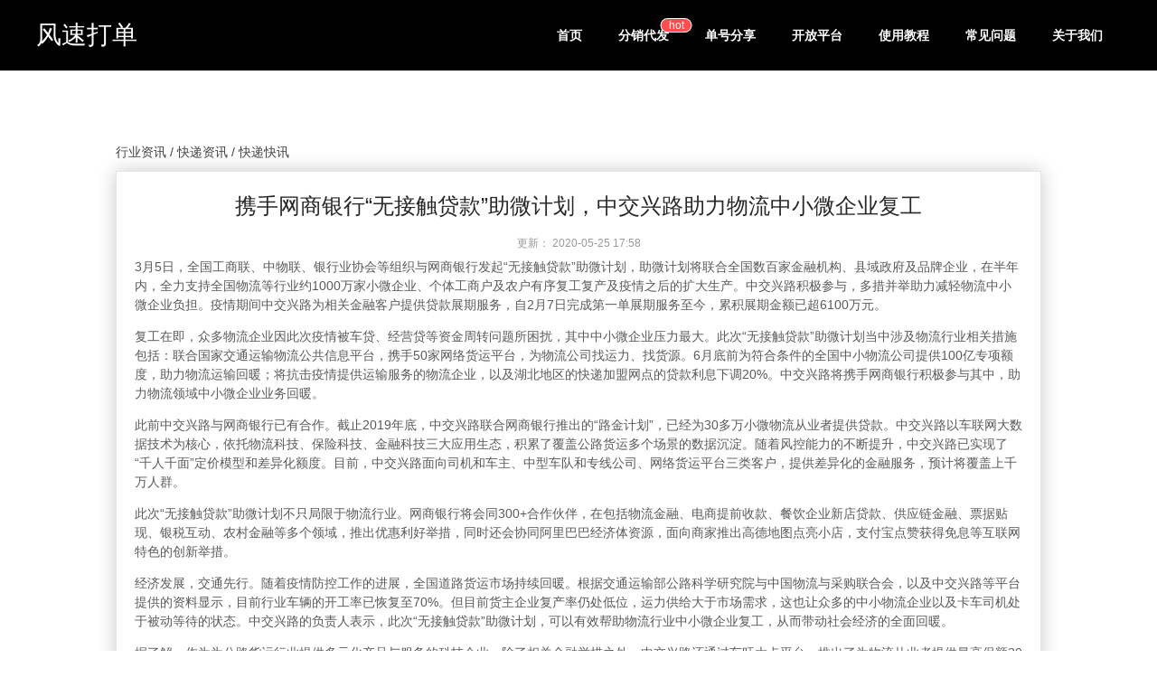

--- FILE ---
content_type: text/html; charset=utf-8
request_url: https://jiaocheng.fengsutb.com/news/552.html
body_size: 9397
content:
<!DOCTYPE html>
<html lang="zh-Hans">
  <head>
    <meta charset="utf-8" />
    <meta name="viewport" content="width=device-width, initial-scale=1.0" />
    <meta http-equiv="X-UA-Compatible" content="ie=edge" />
    <title>携手网商银行“无接触贷款”助微计划，中交兴路助力物流中小微企业复工-风速打单</title>
    <meta name="keywords" content="快递资讯" />
    <meta name="description" content="3月5日，全国工商联、中物联、银行业协会等组织与网商银行发起“无接触贷款”助微计划，助微计划将联合全国数百家金融机构、县域政府及品牌企业，在半年内，全力支持全国物流等行业约1000万家小微企业、个体工商户及农户有序复工复产及疫情之后的扩大生产。中交兴路积极参与，多措并举助力减轻物流中小微企业负担。疫情期间中交兴路为相关金融客户提供贷款展期服务，自2月7日完成第一单展期服务至今，累积展期金额已超6100万元。" />
    <meta name="author" content="zhengtao" />
    <link rel="stylesheet" href="../dist/css/base.css" />
    <link rel="stylesheet" href="../dist/css/course.css" />
    <script src="../dist/css/iconfont.js"></script>
    <!-- 百度统计 -->
    <script>
      var _hmt = _hmt || [];
      (function () {
        var hm = document.createElement("script");
        hm.src = "https://hm.baidu.com/hm.js?8451f6cf345cf84f83f96aabf12ddc0b";
        var s = document.getElementsByTagName("script")[0];
        s.parentNode.insertBefore(hm, s);
      })();
    </script>
  </head>
  <body>
    <!-- header start -->
    <div
      class="antd-pro-components-header-index-headerContainer"
      style="background: rgba(0, 0, 0, 1)"
    >
      <div class="antd-pro-components-header-index-headerContent wrap">
        <div class="antd-pro-components-logo-index-container">风速打单</div>
        <ul
          id="fs_header"
          class="antd-pro-components-header-index-headerNavbarMenu"
        >
          <li><a href="../">首页</a></li>
          <!-- <li><a href="../product">产品中心</a></li> -->
          <li>
            <a href="../fx">
              <span class="ant-badge text-inherit"
                >分销代发<sup
                  data-show="true"
                  style="margin-top: -4px; right: -8px"
                  class="ant-scroll-number ant-badge-count ant-badge-count-sm ant-badge-multiple-words"
                  title="hot"
                  >hot</sup
                ></span
              >
            </a>
          </li>
          <li>
            <a href="https://wd.fengsutb.com/user/login" target="_blank"
              >单号分享</a
            >
          </li>
          <li><a href="../open">开放平台</a></li>
          <li>
            <a href="../course">使用教程</a>
          </li>
          <li>
            <a href="../problem">常见问题</a>
          </li>
          <!-- <li>
            <a href="../news">行业资讯</a>
          </li> -->
          <li><a href="../link">关于我们</a></li>
          <!--          <li class="antd-pro-components-header-index-ticketButton">-->
          <!--            <a href="https://www.fengsutb.com/exe/风速打单.exe">客户端下载</a>-->
          <!--          </li>-->
        </ul>
      </div>
    </div>
    <input type="hidden" value="17" name="typeId" id="typeId" />
    <input
      type="hidden"
      value="news"
      name="sourseType"
      id="sourseType"
    />
    <input type="hidden" value="快递快讯" name="typeName" id="typeName" />
    <input
      type="hidden"
      value="8"
      name="parentTypeId"
      id="parentTypeId"
    />
    <input
      type="hidden"
      value="快递资讯"
      name="parentTypeName"
      id="parentTypeName"
    />

    <!-- 内容 start -->
    <div class="card-content-wrap">
      <div class="back" id="back">
        <!-- 返回上一页 -->
      </div>
      <div class="card-content">
        <h1 class="title">携手网商银行“无接触贷款”助微计划，中交兴路助力物流中小微企业复工</h1>
        <ul class="exp-info">
          <li>
            更新：
            <time
            >2020-05-25 17:58</time>
          </li>
        </ul>

        <div class="content"><p>3月5日，全国工商联、中物联、银行业协会等组织与网商银行发起“无接触贷款”助微计划，助微计划将联合全国数百家金融机构、县域政府及品牌企业，在半年内，全力支持全国物流等行业约1000万家小微企业、个体工商户及农户有序复工复产及疫情之后的扩大生产。中交兴路积极参与，多措并举助力减轻物流中小微企业负担。疫情期间中交兴路为相关金融客户提供贷款展期服务，自2月7日完成第一单展期服务至今，累积展期金额已超6100万元。</p><p>复工在即，众多物流企业因此次疫情被车贷、经营贷等资金周转问题所困扰，其中中小微企业压力最大。此次“无接触贷款”助微计划当中涉及物流行业相关措施包括：联合国家交通运输物流公共信息平台，携手50家网络货运平台，为物流公司找运力、找货源。6月底前为符合条件的全国中小物流公司提供100亿专项额度，助力物流运输回暖；将抗击疫情提供运输服务的物流企业，以及湖北地区的快递加盟网点的贷款利息下调20%。中交兴路将携手网商银行积极参与其中，助力物流领域中小微企业业务回暖。</p><p>此前中交兴路与网商银行已有合作。截止2019年底，中交兴路联合网商银行推出的“路金计划”，已经为30多万小微物流从业者提供贷款。中交兴路以车联网大数据技术为核心，依托物流科技、保险科技、金融科技三大应用生态，积累了覆盖公路货运多个场景的数据沉淀。随着风控能力的不断提升，中交兴路已实现了“千人千面”定价模型和差异化额度。目前，中交兴路面向司机和车主、中型车队和专线公司、网络货运平台三类客户，提供差异化的金融服务，预计将覆盖上千万人群。</p><p>此次“无接触贷款”助微计划不只局限于物流行业。网商银行将会同300+合作伙伴，在包括物流金融、电商提前收款、餐饮企业新店贷款、供应链金融、票据贴现、银税互动、农村金融等多个领域，推出优惠利好举措，同时还会协同阿里巴巴经济体资源，面向商家推出高德地图点亮小店，支付宝点赞获得免息等互联网特色的创新举措。</p><p>经济发展，交通先行。随着疫情防控工作的进展，全国道路货运市场持续回暖。根据交通运输部公路科学研究院与中国物流与采购联合会，以及中交兴路等平台提供的资料显示，目前行业车辆的开工率已恢复至70%。但目前货主企业复产率仍处低位，运力供给大于市场需求，这也让众多的中小物流企业以及卡车司机处于被动等待的状态。中交兴路的负责人表示，此次“无接触贷款”助微计划，可以有效帮助物流行业中小微企业复工，从而带动社会经济的全面回暖。</p><p>据了解，作为为公路货运行业提供多元化产品与服务的科技企业，除了相关金融举措之外，中交兴路还通过车旺大卡平台，推出了为物流从业者提供最高保额30万的“卡友复工险”、去往湖北的“经验路线”、手机端“普通货运车辆网上年审”“车辆轨迹查询“等服务措施，有力支持全国交通领域疫情防控和复工复产两个大局。</p><br> 2、转载时须在文章头部明确注明出处、保留官方微信、作者和原文超链接。如转自猎云网（微信号：ilieyun<img src="/img/ly_img_qrcode_weixin.png" alt="">）字样。
</div>
      </div>
    </div>
    <!-- 内容 end -->

    <!-- footer start -->
    <div class="antd-pro-components-footer-index-container">
      <div class="sub-wrap">
        <div class="ant-row" style="margin-left: -50px; margin-right: -50px">
          <div class="ant-col" style="padding-left: 50px; padding-right: 50px">
            <div class="antd-pro-components-footer-index-header">
              <img
                src="[data-uri]"
                alt="logo"
                width="128"
                height="22"
              />
            </div>
            <div class="antd-pro-components-footer-index-links">
              <div
                class="ant-row"
                style="margin-left: -12px; margin-right: -12px"
              >
                <div
                  class="ant-col"
                  style="padding-left: 12px; padding-right: 12px"
                >
                  <a class="antd-pro-components-footer-index-link-item" href="/"
                    >首页</a
                  >
                </div>
                <!-- <div
                  class="ant-col "
                  style="padding-left: 12px; padding-right: 12px"
                >
                  <a
                    class="antd-pro-components-footer-index-link-item"
                    href="/product"
                    >产品中心</a
                  >
                </div> -->
                <div
                  class="ant-col"
                  style="padding-left: 12px; padding-right: 12px"
                >
                  <a
                    class="antd-pro-components-footer-index-link-item"
                    href="/course"
                    >使用教程</a
                  >
                </div>
                <div
                  class="ant-col"
                  style="padding-left: 12px; padding-right: 12px"
                >
                  <a
                    class="antd-pro-components-footer-index-link-item"
                    href="/problem"
                    >常见问题</a
                  >
                </div>
                <div
                  class="ant-col"
                  style="padding-left: 12px; padding-right: 12px"
                >
                  <a
                    class="antd-pro-components-footer-index-link-item"
                    href="/open"
                    >开放平台</a
                  >
                </div>
                <div
                  class="ant-col"
                  style="padding-left: 12px; padding-right: 12px"
                >
                  <a
                    class="antd-pro-components-footer-index-link-item"
                    href="/link"
                    >关于我们</a
                  >
                </div>
              </div>
            </div>
            <div class="antd-pro-components-footer-index-contact">
              <div style="margin-bottom: 10px">
                服务时间：周一至周日 8:00-24:00
              </div>
              <!-- <div>服务 Q Q：800151413</div> -->
            </div>
            <div
              class="antd-pro-components-footer-index-copyright-text clearfix"
            >
              <div style="display: inline-block; margin-top: 25px">
                Copyright © 2025 风速打单 . 技术支持：临沂风速网络技术有限公司
              </div>
              <div class="right" style="margin-right: 15px">
                <a
                  target="_blank"
                  href="https://amos.alicdn.com/getcid.aw?v=3&amp;site=cntaobao&amp;groupid=0&amp;s=1&amp;uid=风速打单&amp;charset=utf-8"
                  rel="noopener noreferrer"
                  ><img
                    src="[data-uri]"
                    alt="旺旺"
                /></a>
                <!-- <a
                  target="_blank"
                  href="https://q.url.cn/cdcQM3?_type=wpa&amp;qidian=true"
                  rel="noopener noreferrer"
                  style="margin-left: 26px;"
                  ><img
                    src="[data-uri]"
                    alt="qq"
                /></a> -->
              </div>
            </div>
          </div>
          <!-- <div
            class="ant-col ant-col-10"
            style="padding-left: 50px; padding-right: 50px"
          >
            <div class="clearfix">
              <div class="left">
                <img
                src="../dist/img/gzh.png"
                  alt="公众号"
                  width="150"
                  height="150"
                />
                <div class="antd-pro-components-footer-index-qr-code-text">
                  扫一扫查看更多信息
                </div>
              </div>
              <div class="left" style="margin-left: 26px;">
                <img
                  src="../dist/img/xcx.png"
                  alt="小程序"
                  width="150"
                  height="150"
                />
                <div class="antd-pro-components-footer-index-qr-code-text">
                  扫一扫使用风速小程序
                </div>
              </div>
            </div>
          </div> -->
        </div>
      </div>
    </div>
    <!-- footer end -->
    <div id="top" class="top"></div>
  </body>

  <script>
    window.onload = function () {
      var tabNames = {
        course: "使用教程",
        news: "行业资讯",
        problem: "常见问题",
      };

      //创建变量
      var scroll_Top = document.getElementById("top");
      var sourseType = document.getElementById("sourseType");
      // 分类的id和name
      var typeId = document.getElementById("typeId");
      var typeName = document.getElementById("typeName");
      var parentTypeId = document.getElementById("parentTypeId");
      var parentTypeName = document.getElementById("parentTypeName");
      var back = document.getElementById("back");

      back.innerHTML =
        tabNames[sourseType.value] +
        " / " +
        parentTypeName.value +
        " / " +
        typeName.value;

      window.onscroll = function () {
        var t = document.documentElement.scrollTop || document.body.scrollTop; //获取距离页面顶部的距离
        if (t >= 300) {
          //当距离顶部超过300px时
          scroll_Top.style.bottom = 50 + "px"; //使div距离底部30px，也就是向上出现
        } else {
          //如果距离顶部小于300px
          scroll_Top.style.bottom = -50 + "px"; //使div向下隐藏
        }
      };

      var timer = null;
      function scrollTop() {
        cancelAnimationFrame(timer);
        //获取当前毫秒数
        var startTime = +new Date();
        //获取当前页面的滚动高度
        var b = document.body.scrollTop || document.documentElement.scrollTop;
        var d = 400;
        var c = b;
        timer = requestAnimationFrame(function func() {
          var t = d - Math.max(0, startTime - +new Date() + d);
          document.documentElement.scrollTop = document.body.scrollTop =
            (t * -c) / d + b;
          timer = requestAnimationFrame(func);
          if (t == d) {
            cancelAnimationFrame(timer);
          }
        });
      }

      scroll_Top.addEventListener("click", scrollTop, false);

      // 事件委托头部
      var fsHeader = document.getElementById("fs_header");
      fs_header.addEventListener("click", function (e) {
        if (e.target.nodeName === "A") {
          localStorage.setItem("courseTypeId", "-1");
        }
      });

      back.addEventListener("click", function () {
        localStorage.setItem("courseTypeId", parentTypeId.value || "-1");
        localStorage.setItem("typeId", typeId.value || "-1");

        if (sourseType.value === "course") {
          window.location.href = "../course";
        } else if (sourseType.value === "news") {
          window.location.href = "../news";
        } else if (sourseType.value === "problem") {
          window.location.href = "../problem";
        }
      });
    };
  </script>
</html>


--- FILE ---
content_type: text/css; charset=utf-8
request_url: https://jiaocheng.fengsutb.com/dist/css/course.css
body_size: 1453
content:
/* header start */

.antd-pro-components-logo-index-container {
  float: left;
  font-size: 28px;
  color: #fff;
}

.antd-pro-components-logo-index-logo {
  width: 44px;
  margin-right: 16px;
}

.antd-pro-components-logo-index-logo2 {
  width: 152px;
  margin-top: 5px;
}

.antd-pro-components-header-index-headerContainer {
  /* position: fixed;
  right: 0;
  left: 0;
  z-index: 999; */
  min-width: 1200px;
  background: rgba(0, 0, 0, 0.3);
  /* transition: background .3 ease-in */
}

.antd-pro-components-header-index-headerContainer
  .antd-pro-components-header-index-headerContent {
  position: relative;
  box-sizing: border-box;
  height: 78px;
  padding: 18px 0;
}

.antd-pro-components-header-index-headerContainer
  .antd-pro-components-header-index-headerNavbarMenu {
  float: right;
  height: 44px;
  background: transparent;
  line-height: 42px;
  font-size: 14px;
}

.antd-pro-components-header-index-headerContainer
  .antd-pro-components-header-index-headerNavbarMenu
  li {
  position: relative;
  float: left;
  padding: 0 20px;
}

.antd-pro-components-header-index-headerContainer
  .antd-pro-components-header-index-headerNavbarMenu
  li:hover,
.antd-pro-components-header-index-headerContainer
  .antd-pro-components-header-index-headerNavbarMenu
  li
  a:hover {
  color: #fbb03b;
}

.antd-pro-components-header-index-headerContainer
  .antd-pro-components-header-index-headerNavbarMenu
  li:hover:after {
  width: 70%;
}

.antd-pro-components-header-index-headerContainer
  .antd-pro-components-header-index-headerNavbarMenu
  li:after {
  position: absolute;
  right: 0;
  bottom: 0;
  left: 0;
  display: block;
  width: 0;
  height: 3px;
  margin: 0 auto;
  background-color: #fbb03b;
  transition: width 0.3s ease-in-out;
  content: "";
}

.antd-pro-components-header-index-headerContainer
  .antd-pro-components-header-index-headerNavbarMenu
  li
  a {
  display: inline-block;
  color: #fff;
  line-height: 28px;
  font-weight: 700;
}

.antd-pro-components-header-index-headerContainer
  .antd-pro-components-header-index-headerNavbarMenu
  .antd-pro-components-header-index-next-selected {
  position: relative;
}

.antd-pro-components-header-index-headerContainer
  .antd-pro-components-header-index-headerNavbarMenu
  .antd-pro-components-header-index-next-selected
  a {
  color: #fbb03b;
}

.antd-pro-components-header-index-headerContainer
  .antd-pro-components-header-index-headerNavbarMenu
  .antd-pro-components-header-index-next-selected:after {
  width: 70%;
}

.antd-pro-components-header-index-headerContainer
  .antd-pro-components-header-index-ticketButton {
  position: absolute;
  right: 0;
  display: block;
  padding: 0 16px;
  color: #fff;
  font-size: 14px;
}

.antd-pro-components-header-index-headerContainer
  .antd-pro-components-header-index-ticketButton
  a {
  display: inline-block;
  color: #fff;
  line-height: 28px;
  font-weight: 700;
}

.antd-pro-components-header-index-headerContainer
  .antd-pro-components-header-index-ticketButton:hover,
.antd-pro-components-header-index-headerContainer
  .antd-pro-components-header-index-ticketButton
  a:hover {
  color: #fff !important;
}

.antd-pro-components-header-index-headerContainer
  .antd-pro-components-header-index-ticketButton:hover:after {
  width: 0 !important;
}

.ant-badge {
  box-sizing: border-box;
  margin: 0;
  padding: 0;
  /* color: rgba(0,0,0,.85); */
  font-size: 14px;
  font-variant: tabular-nums;
  line-height: 1.5715;
  list-style: none;
  font-feature-settings: "tnum", "tnum";
  position: relative;
  display: inline-block;
  line-height: 1;
}

.ant-badge .ant-badge-count {
  z-index: auto;
  min-width: 14px;
  height: 14px;
  position: absolute;
  top: 0;
  right: 0;
  transform: translate(50%, -50%);
  transform-origin: 100% 0;
  padding: 0 8px;
  color: #fff;
  font-weight: 400;
  font-size: 12px;
  line-height: 14px;
  white-space: nowrap;
  text-align: center;
  background: #ff4d4f;
  border-radius: 7px;
  box-shadow: 0 0 0 1px #fff;
}

/* header end */

/* content start */
.card-content-wrap {
  width: 90%;
  max-width: 1024px;
  margin: 80px auto 0;
}

.card-content-wrap .back {
  display: inline-block;
  cursor: pointer;
  margin-bottom: 10px;
  user-select: none;
  /* color: #fbb03b; */
  color: #444;
  font-size: 14px;
}

.card-content-wrap .back:hover {
  color: #fbb03b;
}

.card-content-wrap .card-content {
  /* width: 90%;
  max-width: 1024px;
  margin: 90px auto 0; */
  padding: 10px 20px 20px;
  background-color: #fff;
  border: 1px solid #e5e5e9;
  box-sizing: border-box;
  box-shadow: 0 0px 20px #cccaca;
}

.card-content .title {
  font-size: 24px;
  text-align: center;
  margin-top: 10px;
}

.card-content .exp-info {
  text-align: center;
  font-size: 12px;
  margin-bottom: 5px;
}

.card-content .exp-info li {
  display: inline-block;
  color: #999;
  height: 22px;
  line-height: 22px;
}

.card-content .content img {
  max-width: 980px !important;
}

.card-content .content table img {
  max-width: 100% !important;
}

/* content end */

/* footer start */
.antd-pro-components-footer-index-container {
  margin-top: 65px;
  padding: 36px 0 27px;
  background-color: #001c2e;
}

.antd-pro-components-footer-index-container
  .antd-pro-components-footer-index-header {
  width: 100%;
  line-height: 22px;
}

.antd-pro-components-footer-index-container
  .antd-pro-components-footer-index-header:after {
  display: inline-block;
  content: "";
  width: 750px;
  height: 1px;
  margin-left: 32px;
  background: #949494;
}

.antd-pro-components-footer-index-container
  .antd-pro-components-footer-index-links {
  margin-top: 26px;
}

.antd-pro-components-footer-index-container
  .antd-pro-components-footer-index-links
  .antd-pro-components-footer-index-link-item {
  font-size: 16px;
  font-weight: 400;
  color: #949494;
  line-height: 22px;
}

.antd-pro-components-footer-index-container
  .antd-pro-components-footer-index-contact {
  margin-top: 28px;
  font-size: 14px;
  font-family: PingFangSC-Regular, PingFang SC;
  font-weight: 400;
  color: #949494;
  line-height: 20px;
}

.antd-pro-components-footer-index-container
  .antd-pro-components-footer-index-copyright-text {
  font-size: 12px;
  font-weight: 400;
  color: #949494;
  line-height: 17px;
}

.antd-pro-components-footer-index-container
  .antd-pro-components-footer-index-qr-code-text {
  margin-top: 16px;
  font-size: 12px;
  font-weight: 400;
  color: #949494;
  line-height: 17px;
  text-align: center;
}

.antd-pro-layouts-index-container {
  min-width: 1200px;
  background: #fff;
}

/* footer end */

.top {
  position: fixed;
  right: 20px;
  bottom: -50px;
  z-index: 1111;
  width: 44px;
  height: 44px;
  padding-top: 10px;
  background: #fff url("../img/top.png") no-repeat center;
  background-size: 25px;
  border: none;
  border-radius: 2px;
  color: #fbb03b;
  font-size: 12px;
  line-height: 1.5;
  text-align: center;
  text-decoration: none;
  box-shadow: 0 6px 12px 0 rgba(0, 0, 0, 0.15);
  cursor: pointer;
}
